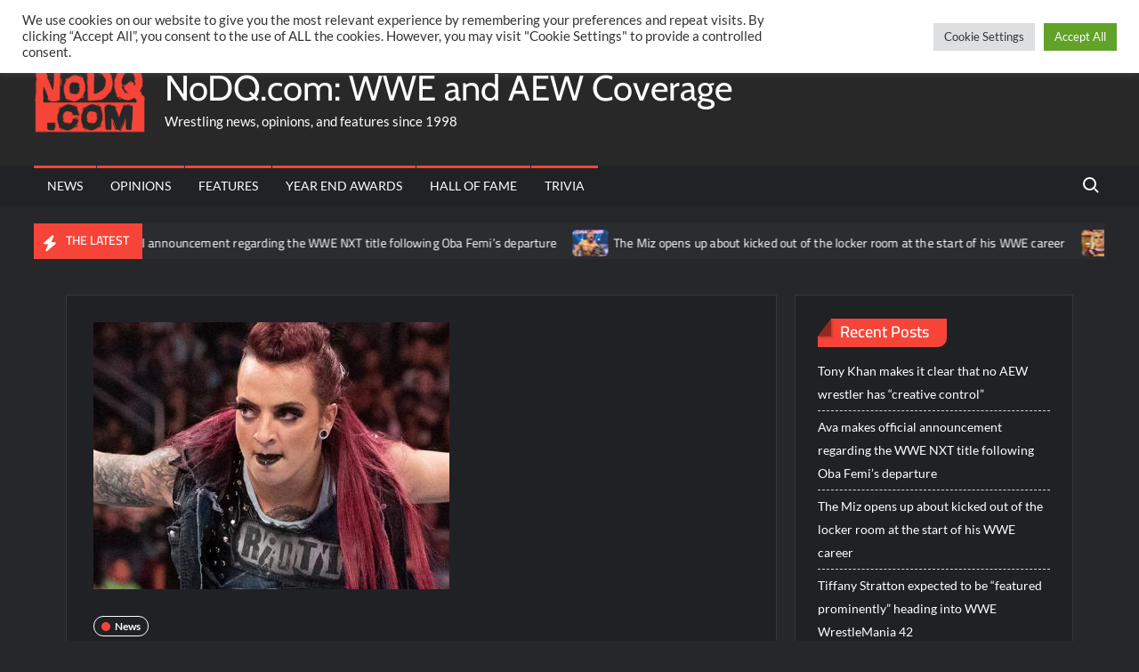

--- FILE ---
content_type: text/html; charset=utf-8
request_url: https://disqus.com/embed/comments/?base=default&f=nodqdotcom&t_u=https%3A%2F%2Fnodq.com%2Fnews%2Fnew-ruby-soho-video-seemingly-teases-her-debut-with-aew%2F&t_d=New%20Ruby%20Soho%20video%20seemingly%20teases%20her%20debut%20with%20AEW&t_t=New%20Ruby%20Soho%20video%20seemingly%20teases%20her%20debut%20with%20AEW&s_o=default
body_size: 5066
content:
<!DOCTYPE html>

<html lang="en" dir="ltr" class="not-supported type-">

<head>
    <title>Disqus Comments</title>

    
    <meta name="viewport" content="width=device-width, initial-scale=1, maximum-scale=1, user-scalable=no">
    <meta http-equiv="X-UA-Compatible" content="IE=edge"/>

    <style>
        .alert--warning {
            border-radius: 3px;
            padding: 10px 15px;
            margin-bottom: 10px;
            background-color: #FFE070;
            color: #A47703;
        }

        .alert--warning a,
        .alert--warning a:hover,
        .alert--warning strong {
            color: #A47703;
            font-weight: bold;
        }

        .alert--error p,
        .alert--warning p {
            margin-top: 5px;
            margin-bottom: 5px;
        }
        
        </style>
    
    <style>
        
        html, body {
            overflow-y: auto;
            height: 100%;
        }
        

        #error {
            display: none;
        }

        .clearfix:after {
            content: "";
            display: block;
            height: 0;
            clear: both;
            visibility: hidden;
        }

        
    </style>

</head>
<body>
    

    
    <div id="error" class="alert--error">
        <p>We were unable to load Disqus. If you are a moderator please see our <a href="https://docs.disqus.com/help/83/"> troubleshooting guide</a>. </p>
    </div>

    
    <script type="text/json" id="disqus-forumData">{"session":{"canModerate":false,"audienceSyncVerified":false,"canReply":true,"mustVerify":false,"recaptchaPublicKey":"6LfHFZceAAAAAIuuLSZamKv3WEAGGTgqB_E7G7f3","mustVerifyEmail":false},"forum":{"aetBannerConfirmation":"Thanks for subscribing to email updates from NoDQ.com! If you'd like to unsubscribe, there will be a link in emails you receive from NoDQ.com.","founder":"131493441","twitterName":"nodqdotcom","commentsLinkOne":"1 Comment","guidelines":null,"disableDisqusBrandingOnPolls":false,"commentsLinkZero":"0 Comments","disableDisqusBranding":false,"id":"nodqdotcom","badges":[{"target":300,"forum":4252568,"image":"https://uploads.disquscdn.com/images/9962e9f00ab01d1ac847320c1e9ce6aa3c3ade40745e102650faa3a7d8c33263.png","criteria":"COMMENTS","id":440,"name":"Hall of Famer"},{"target":200,"forum":4252568,"image":"https://uploads.disquscdn.com/images/04b87effa8c8b6135431b73e82ebd9e753c64be41f043fc1a8e53290a6e3c816.png","criteria":"COMMENTS","id":442,"name":"World Champion"},{"target":100,"forum":4252568,"image":"https://uploads.disquscdn.com/images/88b6f6fd38ecacbc735380ddfc7d6a114854dd91a1898749dcac8aa85cbfb55c.png","criteria":"COMMENTS","id":473,"name":"IC Champion"},{"target":10,"forum":4252568,"image":"https://uploads.disquscdn.com/images/9783f9a6225ae01c68b1b8e067e70a4c6c419860983cccd9c526fcafd3557475.jpg","criteria":"COMMENT_UPVOTES","id":1207,"name":"Golden Egg Holder"},{"target":10,"forum":4252568,"image":"https://uploads.disquscdn.com/images/d1c19ff41036fb983601bc0682f9a6dc4c759ac196712c7db905fea9b2c02d06.png","criteria":"FEATURED_COMMENTS","id":1208,"name":"Crown Holder"}],"category":"Sports","aetBannerEnabled":true,"aetBannerTitle":"Like this article?","raw_guidelines":null,"initialCommentCount":null,"votingType":0,"daysUnapproveNewUsers":null,"installCompleted":true,"createdAt":"2016-05-18T14:16:57.221551","moderatorBadgeText":"Referee","commentPolicyText":"No personal attacks towards other users and no hate language towards other people/groups allowed.","aetEnabled":true,"channel":null,"sort":4,"description":"\u003cp>The latest WWE and AEW professional wrestling news, rumors, and spoilers.\u003c/p>","organizationHasBadges":true,"newPolicy":true,"raw_description":"The latest WWE and AEW professional wrestling news, rumors, and spoilers.","customFont":null,"language":"en","adsReviewStatus":1,"commentsPlaceholderTextEmpty":null,"daysAlive":0,"forumCategory":{"date_added":"2016-01-28T01:54:31","id":10,"name":"Sports"},"linkColor":null,"colorScheme":"auto","pk":"4252568","commentsPlaceholderTextPopulated":null,"permissions":{},"commentPolicyLink":null,"aetBannerDescription":"Subscribe to NoDQ.com to receive daily updates of the latest articles delivered straight to your inbox.","favicon":{"permalink":"https://disqus.com/api/forums/favicons/nodqdotcom.jpg","cache":"//a.disquscdn.com/1763052994/images/favicon-default.png"},"name":"NoDQ.com","commentsLinkMultiple":"{num} Comments","settings":{"threadRatingsEnabled":false,"adsDRNativeEnabled":false,"behindClickEnabled":false,"disable3rdPartyTrackers":false,"adsVideoEnabled":true,"adsProductVideoEnabled":true,"adsPositionBottomEnabled":true,"ssoRequired":false,"contextualAiPollsEnabled":false,"unapproveLinks":true,"adsPositionRecommendationsEnabled":true,"adsEnabled":true,"adsProductLinksThumbnailsEnabled":false,"hasCustomAvatar":true,"organicDiscoveryEnabled":true,"adsProductDisplayEnabled":true,"adsProductLinksEnabled":false,"audienceSyncEnabled":false,"threadReactionsEnabled":true,"linkAffiliationEnabled":true,"adsPositionAiPollsEnabled":true,"disableSocialShare":false,"adsPositionTopEnabled":true,"adsProductStoriesEnabled":false,"sidebarEnabled":false,"adultContent":false,"allowAnonVotes":false,"gifPickerEnabled":true,"mustVerify":true,"badgesEnabled":true,"mustVerifyEmail":true,"allowAnonPost":false,"unapproveNewUsersEnabled":false,"mediaembedEnabled":false,"aiPollsEnabled":true,"userIdentityDisabled":false,"adsPositionPollEnabled":true,"discoveryLocked":true,"validateAllPosts":false,"adsSettingsLocked":true,"isVIP":false,"adsPositionInthreadEnabled":true},"organizationId":3149953,"typeface":"auto","url":"https://nodq.com","daysThreadAlive":0,"avatar":{"small":{"permalink":"https://disqus.com/api/forums/avatars/nodqdotcom.jpg?size=32","cache":"https://c.disquscdn.com/uploads/forums/425/2568/avatar32.jpg?1491712810"},"large":{"permalink":"https://disqus.com/api/forums/avatars/nodqdotcom.jpg?size=92","cache":"https://c.disquscdn.com/uploads/forums/425/2568/avatar92.jpg?1491712810"}},"signedUrl":"https://disq.us/?url=https%3A%2F%2Fnodq.com&key=A7cfskpFwocHs4A2t-2AOw"}}</script>

    <div id="postCompatContainer"><div class="comment__wrapper"><div class="comment__name clearfix"><img class="comment__avatar" src="https://c.disquscdn.com/uploads/forums/425/2568/avatar92.jpg?1491712810" width="32" height="32" /><strong><a href="">Lakeside</a></strong> &bull; 4 years ago
        </div><div class="comment__content"><p>I don't think AEW should sign low card wrestlers from WWE.Let them go to impact or the indies first.</p></div></div><div class="comment__wrapper"><div class="comment__name clearfix"><img class="comment__avatar" src="https://c.disquscdn.com/uploads/users/12615/42/avatar92.jpg?1485363843" width="32" height="32" /><strong><a href="">Mark Schoeman</a></strong> &bull; 4 years ago
        </div><div class="comment__content"><p>I tend to agree, but with an exception:</p><p>I'm Tony, Ruby is released and I call her to talk, to let her pitch me ideas. If her ideas all revolve around playing the failed WWE character, even if it was a continuation of whatever she did before, then it's a hard pass. WWE is a machine and like it or not, they know with scientific accuracy what makes money and what doesn't...so if AEW is presented with a failed marketing package, one that can't even use the previous brand name, it's as good as throwing money in the trash. Specifically because AEW has already cornered the market on those who think everything is the fault of WWE "booking" and Vince only pushes those he likes. The anti-WWE AEW fan is satisfied...they have endless options of talent to support to stick it to WWE.</p><p>If however, Ruby presents something brand new, where she's almost unrecognizable, then AEW should explore further. It's like seeing a talented actor that plays a failed character on a TV show. That failure doesn't kill the actor...unless they want to keep playing the same character, typecasting their own flop, then you have to give them a wide berth. I rewatched the Shield recently. AEW bringing in "Ruby Riot" would be like casting Michael Chiklis to do Vic Mackey as the Commish...a waste of time..</p></div></div><div class="comment__wrapper"><div class="comment__name clearfix"><img class="comment__avatar" src="https://c.disquscdn.com/uploads/users/20793/2721/avatar92.jpg?1701013298" width="32" height="32" /><strong><a href="">Tony From Long Island</a></strong> &bull; 4 years ago
        </div><div class="comment__content"><p>Deep man! Very deep! 🙄</p><p>Malakai black throws your entire thesis out the window.</p></div></div><div class="comment__wrapper"><div class="comment__name clearfix"><img class="comment__avatar" src="https://c.disquscdn.com/uploads/users/36178/9125/avatar92.jpg?1753482580" width="32" height="32" /><strong><a href="">Shawn</a></strong> &bull; 4 years ago
        </div><div class="comment__content"><p>Props to you for making it through all of that lol</p></div></div><div class="comment__wrapper"><div class="comment__name clearfix"><img class="comment__avatar" src="https://c.disquscdn.com/uploads/users/20793/2721/avatar92.jpg?1701013298" width="32" height="32" /><strong><a href="">Tony From Long Island</a></strong> &bull; 4 years ago
        </div><div class="comment__content"><p>I bought the Cliff's Notes</p></div></div><div class="comment__wrapper"><div class="comment__name clearfix"><img class="comment__avatar" src="https://c.disquscdn.com/uploads/users/6112/3890/avatar92.jpg?1382059592" width="32" height="32" /><strong><a href="">Matt Williams</a></strong> &bull; 4 years ago
        </div><div class="comment__content"><p>AEW has a crappy women’s division. They need to create a better one before someone like Ruby Riott comes in.</p></div></div><div class="comment__wrapper"><div class="comment__name clearfix"><img class="comment__avatar" src="https://c.disquscdn.com/uploads/users/32911/5360/avatar92.jpg?1723958955" width="32" height="32" /><strong><a href="">El Diablo</a></strong> &bull; 4 years ago
        </div><div class="comment__content"><p>🤦‍♂️ The song, geeks.</p></div></div><div class="comment__wrapper"><div class="comment__name clearfix"><img class="comment__avatar" src="https://c.disquscdn.com/uploads/users/36506/7373/avatar92.jpg?1657828271" width="32" height="32" /><strong><a href="">TK&#39;s ELITE_ AGENT</a></strong> &bull; 4 years ago
        </div><div class="comment__content"><p>I hope AEW dont bring this jabroni in</p></div></div><div class="comment__wrapper"><div class="comment__name clearfix"><img class="comment__avatar" src="https://c.disquscdn.com/uploads/users/36989/7950/avatar92.jpg?1655824594" width="32" height="32" /><strong><a href="">BARELY LEGAL</a></strong> &bull; 4 years ago
        </div><div class="comment__content"><p>7 LETTERS  can be anything lol. there are many 7 letter states and other words.</p></div></div><div class="comment__wrapper"><div class="comment__name clearfix"><img class="comment__avatar" src="https://c.disquscdn.com/uploads/users/7483/3430/avatar92.jpg?1440518818" width="32" height="32" /><strong><a href="">thaGodfatha420</a></strong> &bull; 4 years ago
        </div><div class="comment__content"><p>Decent women wrestlers should go to the knockouts division at IMPACT Wrestling</p></div></div><div class="comment__wrapper"><div class="comment__name clearfix"><img class="comment__avatar" src="https://c.disquscdn.com/uploads/users/23363/513/avatar92.jpg?1481063154" width="32" height="32" /><strong><a href="">TheHumungus</a></strong> &bull; 4 years ago
        </div><div class="comment__content"><p>Destination Unknown</p><p>Ruby Ruby Ruby Ruby Soho.</p><p>Unknown also has 7 letters, nerds.</p></div></div><div class="comment__wrapper"><div class="comment__name clearfix"><img class="comment__avatar" src="https://c.disquscdn.com/uploads/users/19220/4335/avatar92.jpg?1698973740" width="32" height="32" /><strong><a href="">Vg</a></strong> &bull; 4 years ago
        </div><div class="comment__content"><p>7 letters also spell out IMPACT!</p></div></div><div class="comment__wrapper"><div class="comment__name clearfix"><img class="comment__avatar" src="https://c.disquscdn.com/uploads/users/34326/1508/avatar92.jpg?1755869937" width="32" height="32" /><strong><a href="">RockSuperstar91</a></strong> &bull; 4 years ago
        </div><div class="comment__content"><p>No, 7 letters do not spell I M P A C T.</p></div></div><div class="comment__wrapper"><div class="comment__name clearfix"><img class="comment__avatar" src="https://c.disquscdn.com/uploads/users/28271/6553/avatar92.jpg?1748796292" width="32" height="32" /><strong><a href="">Ken Partridge Jr</a></strong> &bull; 4 years ago
        </div><div class="comment__content"><p>But they do spell Impact! with an exclamation point. 😂🤣</p></div></div><div class="comment__wrapper"><div class="comment__name clearfix"><img class="comment__avatar" src="https://c.disquscdn.com/uploads/users/19220/4335/avatar92.jpg?1698973740" width="32" height="32" /><strong><a href="">Vg</a></strong> &bull; 4 years ago
        </div><div class="comment__content"><p>exactly</p></div></div><div class="comment__wrapper"><div class="comment__name clearfix"><img class="comment__avatar" src="https://c.disquscdn.com/uploads/users/36178/9125/avatar92.jpg?1753482580" width="32" height="32" /><strong><a href="">Shawn</a></strong> &bull; 4 years ago
        </div><div class="comment__content"><p>Saved by that edit button again...lol</p></div></div><div class="comment__wrapper"><div class="comment__name clearfix"><img class="comment__avatar" src="https://c.disquscdn.com/uploads/forums/425/2568/avatar92.jpg?1491712810" width="32" height="32" /><strong><a href="">Chris Jericho&#39;s Ego</a></strong> &bull; 4 years ago
        </div><div class="comment__content"><p>Perfect fit for Dark Order. Let her run that shit</p></div></div><div class="comment__wrapper"><div class="comment__name clearfix"><img class="comment__avatar" src="https://c.disquscdn.com/uploads/users/37389/3786/avatar92.jpg?1629037564" width="32" height="32" /><strong><a href="">Big A&#39;s scared of me😆</a></strong> &bull; 4 years ago
        </div><div class="comment__content"><p>Good she'll be on AEW Dark after 2 wks. At least barring injury u saw her in wwe TV.</p><p>She'll be paid well to sit in catering I guess 🙄</p></div></div><div class="comment__wrapper"><div class="comment__name clearfix"><img class="comment__avatar" src="https://c.disquscdn.com/uploads/users/5354/5776/avatar92.jpg?1768307870" width="32" height="32" /><strong><a href="">Peter Milano Whosoever</a></strong> &bull; 4 years ago
        </div><div class="comment__content"><p>or NEWYORK.... soho</p></div></div><div class="comment__wrapper"><div class="comment__name clearfix"><img class="comment__avatar" src="https://c.disquscdn.com/uploads/users/36989/7950/avatar92.jpg?1655824594" width="32" height="32" /><strong><a href="">BARELY LEGAL</a></strong> &bull; 4 years ago
        </div><div class="comment__content"><p>destination new york</p></div></div><div class="comment__wrapper"><div class="comment__name clearfix"><img class="comment__avatar" src="https://c.disquscdn.com/uploads/users/36989/7950/avatar92.jpg?1655824594" width="32" height="32" /><strong><a href="">BARELY LEGAL</a></strong> &bull; 4 years ago
        </div><div class="comment__content"><p>destination wichita</p></div></div><div class="comment__wrapper"><div class="comment__name clearfix"><img class="comment__avatar" src="https://c.disquscdn.com/uploads/users/36989/7950/avatar92.jpg?1655824594" width="32" height="32" /><strong><a href="">BARELY LEGAL</a></strong> &bull; 4 years ago
        </div><div class="comment__content"><p>destination detroit</p></div></div><div class="comment__wrapper"><div class="comment__name clearfix"><img class="comment__avatar" src="https://c.disquscdn.com/uploads/users/36989/7950/avatar92.jpg?1655824594" width="32" height="32" /><strong><a href="">BARELY LEGAL</a></strong> &bull; 4 years ago
        </div><div class="comment__content"><p>destination atlanta</p></div></div></div>


    <div id="fixed-content"></div>

    
        <script type="text/javascript">
          var embedv2assets = window.document.createElement('script');
          embedv2assets.src = 'https://c.disquscdn.com/embedv2/latest/embedv2.js';
          embedv2assets.async = true;

          window.document.body.appendChild(embedv2assets);
        </script>
    



    
</body>
</html>
